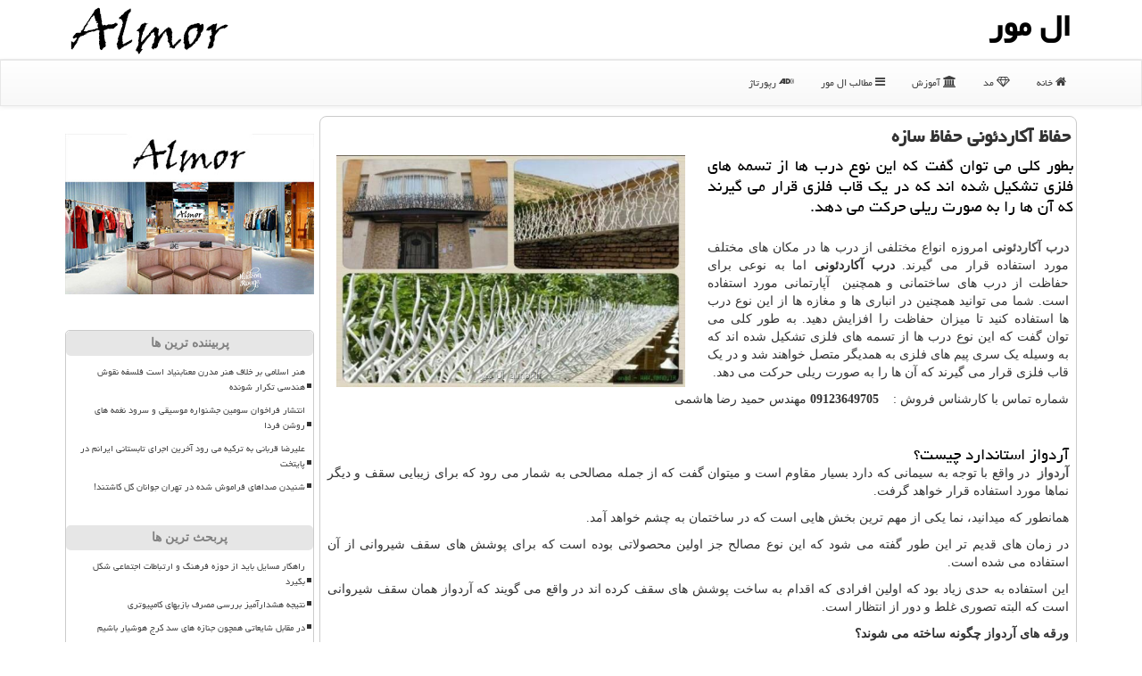

--- FILE ---
content_type: text/html; charset=utf-8
request_url: https://www.almor.ir/news92438/%D8%AD%D9%81%D8%A7%D8%B8-%D8%A2%D9%83%D8%A7%D8%B1%D8%AF%D8%A6%D9%88%D9%86%DB%8C-%D8%AD%D9%81%D8%A7%D8%B8-%D8%B3%D8%A7%D8%B2%D9%87
body_size: 13672
content:


<!DOCTYPE html>

<html xmlns="https://www.w3.org/1999/xhtml" dir="rtl" lang="fa">
<head><meta charset="utf-8" /><meta name="viewport" content="width=device-width, initial-scale=1" /><meta http-equiv="X-UA-Compatible" content="IE=edge" /><title>
	حفاظ آكاردئونی حفاظ سازه | ال مور
</title><link href="/css/ALMOR.css" rel="stylesheet" /><meta property="og:site_name" content="ال مور" /><meta property="og:locale" content="fa_IR" /><link rel="shortcut icon" href="/favicon.ico" type="image/x-icon" /><meta name="robots" content="index, follow, max-snippet:-1, max-image-preview:large, max-video-preview:-1" />
<meta name="twitter:card" content="summary_large_image" /><meta name="twitter:site" content="ال مور" /><meta name="theme-color" content="#cccccc" /><link rel="canonical" href="https://www.almor.ir/news92438/حفاظ-آكاردئونی-حفاظ-سازه" /><meta property="og:image" content="https://www.almor.ir/images/News/9808/almor_irB-92438.jpg" /><meta property="og:title" content="حفاظ آكاردئونی حفاظ سازه" /><meta property="og:description" content="بطور كلی می توان گفت كه این نوع درب ها از تسمه های فلزی تشكیل شده اند كه در یك قاب فلزی قرار می گیرند كه آن ها را به صورت ریلی حركت می دهد. : #almor , #ال_مور , #رپورتاژ, #تكنولوژی, #خرید, #دوربین" /><meta property="og:type" content="website" /><meta property="og:url" content="https://www.almor.ir/news92438/حفاظ-آكاردئونی-حفاظ-سازه" /><meta name="twitter:title" content="حفاظ آكاردئونی حفاظ سازه" /><meta name="twitter:description" content="بطور كلی می توان گفت كه این نوع درب ها از تسمه های فلزی تشكیل شده اند كه در یك قاب فلزی قرار می گیرند كه آن ها را به ... : #ال_مور , #رپورتاژ, #تكنولوژی, #خرید, #دوربین" /><meta name="twitter:image" content="https://www.almor.ir/images/News/9808/almor_irB-92438.jpg" /><meta name="twitter:url" content="https://www.almor.ir/news92438/حفاظ-آكاردئونی-حفاظ-سازه" /><meta name="description" content="بطور كلی می توان گفت كه این نوع درب ها از تسمه های فلزی تشكیل شده اند كه در یك قاب فلزی قرار می گیرند كه آن ها را به صورت ریلی حركت می دهد. | ال مور | almor.ir" /><meta name="keywords" content="حفاظ آكاردئونی حفاظ سازه, حفاظ, آكاردئونی, حفاظ, سازه, رپورتاژ, تكنولوژی, خرید, دوربین, ال مور, almor.ir" /></head>
<body>
    <form method="post" action="./حفاظ-آكاردئونی-حفاظ-سازه" id="form1">
<div class="aspNetHidden">
<input type="hidden" name="__EVENTTARGET" id="__EVENTTARGET" value="" />
<input type="hidden" name="__EVENTARGUMENT" id="__EVENTARGUMENT" value="" />

</div>

<script type="text/javascript">
//<![CDATA[
var theForm = document.forms['form1'];
if (!theForm) {
    theForm = document.form1;
}
function __doPostBack(eventTarget, eventArgument) {
    if (!theForm.onsubmit || (theForm.onsubmit() != false)) {
        theForm.__EVENTTARGET.value = eventTarget;
        theForm.__EVENTARGUMENT.value = eventArgument;
        theForm.submit();
    }
}
//]]>
</script>


<script src="/WebResource.axd?d=pynGkmcFUV13He1Qd6_TZO8-E4-a8ef8_0EfQmMiRh7BG5KgFmINQWl8_JPxpzzf3m5b1USYdpc82BLjjFo19w2&amp;t=638901897720898773" type="text/javascript"></script>


<script src="/ScriptResource.axd?d=D9drwtSJ4hBA6O8UhT6CQrDvbjW0bx_79Bd_grVhhcFEe8QaZsapPM29OdeB0HMsho-5QvFeX0foIlhDd3vrgaF_aylSmiIgHBr2HgTnim8vmosY_2VhZHs_Vkuq6_bZ4C-SJcKdPOTODega4uXFa2oZoyT9WpZj5u5Zj3gPjwE1&amp;t=32e5dfca" type="text/javascript"></script>
<script type="text/javascript">
//<![CDATA[
if (typeof(Sys) === 'undefined') throw new Error('ASP.NET Ajax client-side framework failed to load.');
//]]>
</script>

<script src="/ScriptResource.axd?d=JnUc-DEDOM5KzzVKtsL1tS6uXOaAAEAN8rxtEa8-gWAvt_pQHhs5jwsK9_549boQYpynU0T8_yvw28T8Qbs5KoNtXOtL5I6x5TUR0hzEctW2Hq9Tggqo4hNTkQn7gZySlY6VI8Vw9aQrIsOnDNId3evpP_1t5qmjxh10SuSM9WSVNYdvsJ3Js436x7nRbYSc0&amp;t=32e5dfca" type="text/javascript"></script>
    <div class="page-head">
        <div class="container">
            <div class="row">
                <div class="col-xs-12">
        <img src="/images/almor-logo.png" id="WebsiteLogo" class="img-responsive pull-left" alt="ال مور" title="ال مور" />
        <b id="WebsiteTitle"><a href='/'>ال مور</a></b>
                </div>
            </div>
        </div>
    </div>
<nav class="navbar navbar-default">
      <button type="button" class="navbar-toggle collapsed" data-toggle="collapse" data-target="#mobmenuc" aria-expanded="false">
        <span class="sr-only">منو</span>
        <i class="fa fa-bars"></i>
      </button>
    <div id="mobmenuc" class="collapse navbar-collapse container">
      <ul id="aMainpageMenu" class="nav navbar-nav"><li><a href="/" ><i class="fa fa-home"></i> خانه</a></li><li><a href="/tag/مد"><i class="fa fa-diamond"></i> مد</a></li><li><a href="/tag/آموزش"><i class="fa fa-bank"></i> آموزش</a></li><li><a href="/new"><i class="fa fa-bars"></i> مطالب ال مور</a></li><li><a href="/tag/رپورتاژ"><i class="fa fa-audio-description"></i> رپورتاژ</a></li></ul>
    </div>
</nav>
        <div class="container">
            
                
                
                
                
                
    <div class="col-lg-9 col-md-8 col-sm-7 p3">
        <article class="almornewsco" itemscope="" itemtype="https://schema.org/NewsArticle">
        <span id="ContentPlaceHolder1_lblPreTitle" itemprop="alternativeHeadline"></span>
        <h1 id="ContentPlaceHolder1_newsheadline" class="newsheadline" itemprop="name">حفاظ آكاردئونی حفاظ سازه</h1>
        <h2><img src="/images/News/9808/almor_irB-92438.jpg" id="ContentPlaceHolder1_imgNews" itemprop="image" alt="حفاظ آكاردئونی حفاظ سازه" title="حفاظ آكاردئونی حفاظ سازه" class="img-responsive col-sm-6 col-xs-12 pull-left" />
            <span id="ContentPlaceHolder1_descriptionNews" itemprop="description">بطور كلی می توان گفت كه این نوع درب ها از تسمه های فلزی تشكیل شده اند كه در یك قاب فلزی قرار می گیرند كه آن ها را به صورت ریلی حركت می دهد.</span>
        </h2>
        <br />
        <span id="ContentPlaceHolder1_articleBody" itemprop="articleBody" class="divfulldesc"><p>
	<a href="http://hefazsaze.com/%d8%af%d8%b1%d8%a8-%d8%a2%da%a9%d8%a7%d8%b1%d8%af%d8%a6%d9%88%d9%86%db%8c-%d8%b3%d8%a7%d8%ae%d8%aa-%d9%85%d8%ad%d8%a7%d9%81%d8%b8-%d8%af%d8%b1%d8%a8-%d8%b3%d8%a7%d8%ae%d8%aa%d9%85%d8%a7%d9%86/" target="_blank"><strong>درب آکاردئونی</strong></a> امروزه انواع مختلفی از درب ها در مکان های مختلف مورد استفاده قرار می گیرند. <strong>درب آکاردئونی</strong> اما به نوعی برای حفاظت از درب های ساختمانی و همچنین &nbsp;آپارتمانی مورد استفاده است. شما می توانید همچنین در انباری ها و مغازه ها از این نوع درب ها استفاده کنید تا میزان حفاظت را افزایش دهید. به طور کلی می توان گفت که این نوع درب ها از تسمه های فلزی تشکیل شده اند که به وسیله یک سری پیم های فلزی به همدیگر متصل خواهند شد و در یک قاب فلزی قرار می گیرند که آن ها را به صورت ریلی حرکت می دهد.</p>
<p>
	شماره تماس با کارشناس فروش :&nbsp;&nbsp;&nbsp; <strong>09123649705</strong> مهندس حمید رضا هاشمی</p>
<p>
	&nbsp;</p>
<h2>
	آردواز استاندارد چیست؟</h2>
<p>
	<a href="http://hefazsaze.com/%d8%a2%d8%b1%d8%af%d9%88%d8%a7%d8%b2-%d9%82%db%8c%d9%85%d8%aa-%d8%b3%d8%a7%d8%ae%d8%aa-%d9%88-%d9%86%d8%b5%d8%a8-%d8%a2%d8%b1%d8%af%d9%88%d8%a7%d8%b2/" target="_blank"><strong>آردواز</strong></a> &nbsp;در واقع با توجه به سیمانی که دارد بسیار مقاوم است و میتوان گفت که از جمله مصالحی به شمار می رود که برای زیبایی سقف و دیگر نماها مورد استفاده قرار خواهد گرفت.</p>
<p>
	همانطور که میدانید، نما یکی از مهم ترین بخش هایی است که در ساختمان به چشم خواهد آمد.</p>
<p>
	در زمان های قدیم تر این طور گفته می شود که این نوع مصالح جز اولین محصولاتی بوده است که برای پوشش های سقف شیروانی از آن استفاده می شده است.</p>
<p>
	این استفاده به حدی زیاد بود که اولین افرادی که اقدام به ساخت پوشش های سقف کرده اند در واقع می گویند که آردواز همان سقف شیروانی است که البته تصوری غلط و دور از انتظار است.</p>
<p>
	<strong>ورقه های آردواز چگونه ساخته می شوند؟</strong></p>
<p>
	ممکن است تصور کنید که ساخت این نوع ورقه ها کاری آسان است اما اینطور نیست.</p>
<p>
	این ورقه ها در واقع به صورت پله ای ساخته می شوند که شیب های متفاوتی نیز دارند.</p>
<p>
	در واقع ورقه های این نوع مصالح را به گونه ای می سازند که در سطحی بالاتر از نمای ساختمان قرار گیرند.</p>
<p>
	معمولا از این نوع مصالح در بالای پنجره ها، سقف های ویلایی، پوشش های آلاچیق ها و همچنین در اتاقک های کلبه ای استفاده می شود.</p>
<p>
	دقت داشته باشید که آردواز همچنین خوبی های دیگری نیز دارد و شما می توانید آنها را در سر در ورودی های مجتمع خود نیز استفاده کنید.</p>
<p>
	معمولا اینطور گفته می شود که صفحه های آردواز در طرح ها و رنگ های مختلفی ارائه می شوند.</p>
<p>
	البته شما باید به این نکته دقت داشته باشید که صفحه های این نوع مصالح را از پیش رنگ شده نیستند و ظاهر آن ها بدون هیچگونه رنگ اضافه ای کاملا شبیه به بتن است.</p>
<p>
	نکته ای که در اینجا باید بدانید این است که این صفحه ها قابلیت رنگ پذیری دارند و به همین دلیل هم جای هیچگونه نگرانی ای وجود ندارد چرا که شما می توانید این صفحات را با توجه به رنگ ساختمان خود تغییر دهید.</p>
<p>
	آردواز تقریبا تنها نوعی از مصالح است که شما میتواند آن را به هر رنگی که می خواهید سفارش دهید و مورد استفاده قرار دهید.</p>
<p>
	&nbsp;</p>
<h2>
	مزیت استفاده از حفاظ آهنی</h2>
<p>
	<a href="http://hefazsaze.com/" target="_blank">حفاظ آهنی</a> &nbsp;اما مزیت های بسیاری دارد و شما میتوانید با استفاده از آن ها امنیت را برای ساختمان خود تا حد زیادی برآورده کنید.</p>
<p>
	این نوع حفاظ ها در واقع به شما کمک می کنند تا با استفاده از قطعات آهنی خانه و ساختمان خود را حفظ کنید.</p>
<p>
	استفاده از حفاظ های آهنی در واقع یکی از آسان ترین و بهترین راه هایی است که میتوان توسط آن امنیت خانه خود را حفظ کنید.</p>
<p>
	این نوع حفاظ ها در عین اینکه امنیت بسیار خوبی به ساختمان شما می دهند، به شما این اجازه را می دهند که مقرون به صرفه تر عمل کنید و هزینه های مربوط به حفاظ را کمتر کنید.</p>
<p>
	با اینکه گفته می شود بهترین راه در این زمینه استفاده از دوربین مداربسته است اما همچنان هم میتوان گفت که این کار برای شما مانند خرید یک حفاظ آهنی نخواهد بود و امنیت را تا حد زیاد برای شما برطرف نخواهد کرد.</p>
<h2>
	نصب حفاظ پنجره</h2>
<p>
	<a href="http://hefazsaze.com/%d8%ad%d9%81%d8%a7%d8%b8-%d9%be%d9%86%d8%ac%d8%b1%d9%87-%d9%86%d8%b5%d8%a8-%d9%88-%d8%b3%d8%a7%d8%ae%d8%aa-%da%a9%d8%a7%d8%b1%d8%a7%db%8c%db%8c-%d9%87%d8%a7%db%8c-%d8%a2%d9%86-%d8%af%d8%b1-%d8%b3/" target="_blank"><strong>حفاظ پنجره</strong></a> &nbsp;با تمامی حرف هایی که گفته شد، باز هم عده ای تصور می کنند که نصب حفاظ پنجره تنها برای درب ها و همچنین خانه هایی کاربرد خواهد داشت که قدیمی تر هستند و درب ها و پنجره های امروزی که تمام هوشمند ساخته می شوند دیگر نیازی به این نوع حفاظ ها ندارند.</p>
<p>
	لازم نیست برای شما یادآوری کنیم که هرچقدر هم تکنولوژی رو به پیشرفت باشد راه هایی که برای شکستن آن به وجود خواهد آمد نیز بیشتر خواهد شد.</p>
<p>
	در این حال بهترین کاری که میتوانید انجام دهید این است که این تفکرات را دور بریزید و به دنبال یک حفاظ محکم برای خانه خود باشید.</p>
<p>
	اگر شما منزل یا ویلایی دارید که در آن سکونت نمی کنید، به طور قطع نصب حفاظ پنجره می تواند به شما در این زمینه کمک کند و امنیت را برای شما فراهم آورد.</p>
<p>
	در نهایت می توان گفت که نصب کاری آسان است اما شما نمیتوانید آن را خودتان و بدون مشورت یک متخصص انجام دهید. بهترین کاری که در این زمینه می توانید بکنید این است که از فردی که در این زمینه متخصص است کمک بگیرید و همچنین بهترین نوع این درب ها را برای ساختمان خود انتخاب کنید.</p>
<h2>
	نصب حفاظ شاخ گوزنی</h2>
<p>
	برای نصب حفاظ <a href="http://hefazsaze.com/%d8%ad%d9%81%d8%a7%d8%b8-%d8%b4%d8%a7%d8%ae-%da%af%d9%88%d8%b2%d9%86%db%8c%d9%86%d8%b1%d8%af%d9%87-%d8%a2%d9%87%d9%86%db%8c-%d8%af%db%8c%d9%88%d8%a7%d8%b1%d9%82%db%8c%d9%85%d8%aa-%d9%86%d8%b5%d8%a8/" target="_blank"><strong>شاخ گوزنی</strong></a> می بایست اتصال ها به نقاطی صورت بگیرد که از نظر استحکام دارای قدرت بالا بوده.</p>
<p>
	میخ ها استفاده شده بین دو میلگرد طولی که مابین حفاظ شاخ گوزنی را تشکیل می دهند و از دو میلگرد طولی که به صورت موازی با هم قرار می گیرند و فاصله 5 سانت از یکدیگر قرار می گیرند تا اصول آن رعایت شده باشد.</p>
<p>
	قوطی به طول حداقل 8 سانت به صورت افقی بر روی حفاظ شاخ گوزنی قرار می گیرد</p>
<p>
	میخ ها و حفاظ دیوار به یکدیگر جوشکاری شده و در سطح بالایی دیوار ثابت می شوند.</p>
<p>
	روش فوق از پیش پا افتاده ترین روش برای نصب حفاظ روی دیوار است ولی طی گذشت سالیان سال این نوع حفاظ ها فرصت هایی عالی برای روی کار آمدن و بکار گرفته شدن در اختیار داشتند.</p>
<p>
	به اختصار به آنها اشاره می کنیم<span dir="LTR">:</span></p>
<p>
	به عنوان مثال آب باران هنگام تخلیه شدن از روی دیوار ناگزیر راهی از بین حفاظ ها برای خود پیدا می کند و همین امر موجب زنگ زدگی حفاظ وباعث از بین رفتن آهن آن میشود.</p>
<p>
	یا به عنوان مثال عدم استحکام کافی یک یک عدد میلگرد برای نگه داشتن.</p>
<p>
	حفاظ شاخ گوزنی که نصب موازی و به صورت جایگزین اتصالات ابتدایی شده اند.</p>
<p>
	2- &nbsp;نصب حفاظ شاخ گوزنی بر روی دیوار سطح فلزی</p>
<p>
	در این نوع روش با استفاده از ضخامت درپوش فلزی روش کار فرق می کند.</p>
<p>
	<span>برای درپوش فلزی با ضخامت بیش از 2 میل می توانیم به طور کاملا مستقیما حفاظ آهنی را بر روی درپوش نصب کرد. ولی می توانیم در حالتی که ضخامت درپوش کمتر از 2 میل باشد جهت استحکام کافی باید حفاظ به دیوار زیر درپوش محکم شود که در پاراگراف های بالایی روش های نصب حفاظ شاخ گوزنی و حفاظ بوته ای بصورت مفصل بررسی شد.</span></p></span>
        
<meta itemprop="url" content="https://www.almor.ir/news92438/حفاظ-آكاردئونی-حفاظ-سازه">
<meta itemprop="image" content="https://www.almor.ir/images/News/9808/almor_irB-92438.jpg">
<meta itemprop="author" content="ال مور">
<script type="application/ld+json">
{"@context": "https://schema.org/",
"@type": "CreativeWorkSeries",
"name": "حفاظ آكاردئونی حفاظ سازه",
"aggregateRating": {
"@type": "AggregateRating",
"bestRating": "5","worstRating": "0",
"ratingValue": "5.0",
"ratingCount": "4956"}}
</script>
                    <div id="divnewsdetails">
                            <div class="col-sm-6 p5">
                                <i class="fa fa-calendar-plus-o" title="تاریخ انتشار"></i><span id="pubDate">1398/08/08</span>
                                <div class="divmid pltab">
                                    <i class="fa fa-clock-o" title="زمان انتشار"></i><span id="pubTime">15:50:59</span>
                                </div>
                            </div>
                            <div class="col-sm-3 col-xs-6 p5">
                                <i class="fa fa-star-o" title="امتیاز"></i><span id="ratingValue">5.0</span> / 5
                            </div>
                            <div class="col-sm-3 col-xs-6 p5">
                                <i class="fa fa-eye" title="بازدید"></i><span id="ratingCount">4956</span>
                            </div>
                        <div class="clearfix"></div>
                    </div>
            
            
            <span id="ContentPlaceHolder1_metaPublishdate"><meta itemprop="datePublished" content="2019-10-30"></span>
      <div id="divalmortags">
        <span id="ContentPlaceHolder1_lblTags"><span class='glyphicon glyphicon-tags'></span> تگهای خبر: <a href='/tag/رپورتاژ' target='_blank'>رپورتاژ</a> ,  <a href='/tag/تكنولوژی' target='_blank'>تكنولوژی</a> ,  <a href='/tag/خرید' target='_blank'>خرید</a> ,  <a href='/tag/دوربین' target='_blank'>دوربین</a></span>
            <script type="text/javascript">
//<![CDATA[
Sys.WebForms.PageRequestManager._initialize('ctl00$ContentPlaceHolder1$ScriptManager1', 'form1', ['tctl00$ContentPlaceHolder1$UpdatePanel2','ContentPlaceHolder1_UpdatePanel2','tctl00$ContentPlaceHolder1$UpdatePanel1','ContentPlaceHolder1_UpdatePanel1'], [], [], 90, 'ctl00');
//]]>
</script>

        </div>
            <div id="ContentPlaceHolder1_UpdateProgress2" style="display:none;">
	
                    <div class="divajax" title="چند لحظه صبر کنید"><i class="fa fa-spinner fa-lg fa-refresh"></i></div>
                
</div>
        <div id="ContentPlaceHolder1_UpdatePanel2">
	
                <div class="clearfix"></div>
                <div id="divdoyoulikeit">
                    <div class="col-sm-6 p5">
                    <div class="divmid"><i class="fa fa-check-square-o"></i> این مطلب را می پسندید؟</div>
                    <div class="divmid pltabs">
                        <a id="ContentPlaceHolder1_IBLike" title="بله، می پسندم" class="btn btn-sm btn-default" href="javascript:__doPostBack(&#39;ctl00$ContentPlaceHolder1$IBLike&#39;,&#39;&#39;)"><i class="fa fa-thumbs-o-up"></i></a></div>
                    <div class="divmid pltab">
                        <span id="ContentPlaceHolder1_lblScorePlus" title="یک نفر این مطلب را پسندیده است" class="fontsmaller cgray">(1)</span>
                    </div>
                    <div class="divmid">
                        <a id="ContentPlaceHolder1_IBDisLike" title="خیر، نمی پسندم" class="btn btn-sm btn-default" href="javascript:__doPostBack(&#39;ctl00$ContentPlaceHolder1$IBDisLike&#39;,&#39;&#39;)"><i class="fa fa-thumbs-o-down"></i></a></div>
                     <div class="divmid">
                        <span id="ContentPlaceHolder1_lblScoreMinus" title="هنوز شخصی به این مطلب رای منفی نداده است" class="fontsmaller cgray">(0)</span>
                    </div>
                    </div>
                    <div class="col-sm-6 p5 mshare text-left">

                        <a href="tg://msg?text=حفاظ آكاردئونی حفاظ سازه  https://www.almor.ir/news92438/%D8%AD%D9%81%D8%A7%D8%B8-%D8%A2%D9%83%D8%A7%D8%B1%D8%AF%D8%A6%D9%88%D9%86%DB%8C-%D8%AD%D9%81%D8%A7%D8%B8-%D8%B3%D8%A7%D8%B2%D9%87" id="ContentPlaceHolder1_aae" class="maae" target="_blank" rel="nofollow" title="اشتراک این مطلب در تلگرام"><span class="fa-stack"><i class="fa fa-circle fa-stack-2x clgray"></i><i class="fa fa-paper-plane-o fa-stack-1x cwhite"></i></span></a>
                        <a href="https://www.facebook.com/sharer.php?u=https://www.almor.ir/news92438/%D8%AD%D9%81%D8%A7%D8%B8-%D8%A2%D9%83%D8%A7%D8%B1%D8%AF%D8%A6%D9%88%D9%86%DB%8C-%D8%AD%D9%81%D8%A7%D8%B8-%D8%B3%D8%A7%D8%B2%D9%87" id="ContentPlaceHolder1_aaf" class="maaf" target="_blank" rel="nofollow" title="اشتراک این مطلب در فیسبوک"><span class="fa-stack"><i class="fa fa-circle fa-stack-2x clgray"></i><i class="fa fa-facebook-f fa-stack-1x cwhite"></i></span></a>
                        <a href="https://twitter.com/share?url=https://www.almor.ir/news92438/%D8%AD%D9%81%D8%A7%D8%B8-%D8%A2%D9%83%D8%A7%D8%B1%D8%AF%D8%A6%D9%88%D9%86%DB%8C-%D8%AD%D9%81%D8%A7%D8%B8-%D8%B3%D8%A7%D8%B2%D9%87&text=حفاظ آكاردئونی حفاظ سازه" id="ContentPlaceHolder1_aat" class="maat" target="_blank" rel="nofollow" title="اشتراک این مطلب در توئیتر"><span class="fa-stack"><i class="fa fa-circle fa-stack-2x clgray"></i><i class="fa fa-twitter fa-stack-1x cwhite"></i></span></a>
                        <a href="https://pinterest.com/pin/create/link/?url=https://www.almor.ir/news92438/%D8%AD%D9%81%D8%A7%D8%B8-%D8%A2%D9%83%D8%A7%D8%B1%D8%AF%D8%A6%D9%88%D9%86%DB%8C-%D8%AD%D9%81%D8%A7%D8%B8-%D8%B3%D8%A7%D8%B2%D9%87" id="ContentPlaceHolder1_aag" class="maag" target="_blank" rel="nofollow" title="اشتراک این مطلب در پینترست"><span class="fa-stack"><i class="fa fa-circle fa-stack-2x clgray"></i><i class="fa fa-pinterest-p fa-stack-1x cwhite"></i></span></a>
                        <a href="https://www.linkedin.com/shareArticle?mini=true&url=https://www.almor.ir/news92438/%D8%AD%D9%81%D8%A7%D8%B8-%D8%A2%D9%83%D8%A7%D8%B1%D8%AF%D8%A6%D9%88%D9%86%DB%8C-%D8%AD%D9%81%D8%A7%D8%B8-%D8%B3%D8%A7%D8%B2%D9%87&title=حفاظ آكاردئونی حفاظ سازه" id="ContentPlaceHolder1_aac" class="maac" target="_blank" rel="nofollow" title="اشتراک این مطلب در لینکداین"><span class="fa-stack"><i class="fa fa-circle fa-stack-2x clgray"></i><i class="fa fa-linkedin fa-stack-1x cwhite"></i></span></a>
                        <a href="/rss/" id="ContentPlaceHolder1_aar" class="maar" target="_blank" title="اشتراک مطالب به وسیله فید rss"><span class="fa-stack"><i class="fa fa-circle fa-stack-2x clgray"></i><i class="fa fa-rss fa-stack-1x cwhite"></i></span></a>
                    </div>
               </div>
                <div class="clearfix"></div>
                
                
                    
            
</div>
       <div class="newsothertitles">
            <span class="glyphicon glyphicon-time"></span> تازه ترین مطالب مرتبط
        </div>
        <div class="hasA">
            
            <ul class="ulrelated">
                    <li><a href='/news136973/یک-اتفاق-بی-سابقه-در-بازار-مسکن' title='1404/08/24  10:33:56' class="aothertitles">یک اتفاق بی سابقه در بازار مسکن</a></li>
                
                    <li><a href='/news136917/معرفی-خدمات-یدک-کش-تهران-و-خودروبر-تهران' title='1404/08/12  18:11:07' class="aothertitles">معرفی خدمات یدک کش تهران و خودروبر تهران</a></li>
                
                    <li><a href='/news136810/Hausreinigung' title='1404/07/22  20:50:01' class="aothertitles">Hausreinigung</a></li>
                
                    <li><a href='/news136757/چرا-هیدرولیک-هنوز-در-قرن-بیست-و-یکم-شکست-ناپذیر-است' title='1404/07/12  16:01:11' class="aothertitles">چرا هیدرولیک هنوز در قرن بیست و یکم شکست ناپذیر است؟</a></li>
                </ul>
        </div>
       <div class="newsothertitles">
            <i class="fa fa-comments-o"></i> نظرات کاربران عزیز ال مور در مورد این پست
        </div>
            <div class="text-right p5">
                
                
            </div>
        <div id="comm-almortitle">
            نظر شما در مورد این مطلب ال مور
        </div>
        <div class="clearfix"></div>
        <div id="comm-almor">
            <div id="ContentPlaceHolder1_UpdatePanel1">
	
                <div class="col-sm-1 col-xs-3 p85">نام:</div>
                <div class="col-sm-11 col-xs-9 p5">
                    <input name="ctl00$ContentPlaceHolder1$txtName" type="text" id="ContentPlaceHolder1_txtName" class="form-control input-sm" placeholder="اسم شما" /></div>
                <div class="clearfix"></div>
                <div class="col-sm-1 col-xs-3 p85">ایمیل:</div><div class="col-sm-11 col-xs-9 p5">
                    <input name="ctl00$ContentPlaceHolder1$txtEmail" type="text" id="ContentPlaceHolder1_txtEmail" class="form-control input-sm" placeholder="ایمیل شما" /></div>
                <div class="clearfix"></div>
                <div class="col-sm-1 col-xs-3 p85">نظر شما:</div><div class="col-sm-11 col-xs-9 p5">
                    <textarea name="ctl00$ContentPlaceHolder1$txtMatn" rows="4" cols="20" id="ContentPlaceHolder1_txtMatn" class="form-control input-sm">
</textarea></div>
                <div class="clearfix"></div>
                <div class="col-sm-1 col-xs-3 p85" title="سوال امنیتی برای تشخیص اینکه شما ربات نیستید">سوال:</div><div class="col-sm-3 col-xs-4 p5" title="سوال امنیتی برای تشخیص اینکه شما ربات نیستید">
                    <input name="ctl00$ContentPlaceHolder1$txtCaptcha" type="text" maxlength="2" id="ContentPlaceHolder1_txtCaptcha" class="form-control input-sm" /></div>
                    <div class="col-sm-8 col-xs-5 text-right text-info p85" title="سوال امنیتی برای تشخیص اینکه شما ربات نیستید"><span id="ContentPlaceHolder1_lblCaptcha"> = ۷ بعلاوه ۳</span></div>
                <div class="clearfix"></div>
                <div class="col-xs-12 p5">
                    <div class="divmid"><a id="ContentPlaceHolder1_btnSendComment" class="btn btn-default btn-sm" href="javascript:__doPostBack(&#39;ctl00$ContentPlaceHolder1$btnSendComment&#39;,&#39;&#39;)"><i class="fa fa-paper-plane"></i> ارسال نظر شما</a></div>
                    <div class="divmid"><span id="ContentPlaceHolder1_lblMSGComment"></span></div>
                    
                    
                    
                </div>
                
</div>
            <div id="ContentPlaceHolder1_UpdateProgress1" style="display:none;">
	
                    <div class="p5"><i class="fa fa-spinner fa-refresh fa-lg"></i></div>
                
</div>
        </div>
            <div class="clearfix"></div>
        </article>
    </div>

    <div class="col-lg-3 col-md-4 col-sm-5 p3">
            
            <br /><img src="/images/almor-8.jpg" class="img-responsive" alt="ال مور Almor" title="ال مور Almor"" /><br /><br />
    <div class="nav-almor">
                            <div>
                            
                            
                            
                            </div>
                            <div>
                            <div class="lt-almor" id="dtMostVisited"><b><span id="pMostVisited"><i class="fa fa-plus-square-o"></i></span>پربیننده ترین ها</b></div>
                            
                                <ul id="uMostVisited">
                                    
                                            <li><a href='/news136649/هنر-اسلامی-بر-خلاف-هنر-مدرن-معنابنیاد-است-فلسفه-نقوش-هندسی-تکرار-شونده' title='1404/06/24  09:11:18'>هنر اسلامی بر خلاف هنر مدرن معنابنیاد است فلسفه نقوش هندسی تکرار شونده</a></li>
                                        
                                            <li><a href='/news136589/انتشار-فراخوان-سومین-جشنواره-موسیقی-و-سرود-نغمه-های-روشن-فردا' title='1404/06/12  10:17:00'>انتشار فراخوان سومین جشنواره موسیقی و سرود نغمه های روشن فردا</a></li>
                                        
                                            <li><a href='/news136638/علیرضا-قربانی-به-ترکیه-می-رود-آخرین-اجرای-تابستانی-ایرانم-در-پایتخت' title='1404/06/22  09:27:13'>علیرضا قربانی به ترکیه می رود آخرین اجرای تابستانی ایرانم در پایتخت</a></li>
                                        
                                            <li><a href='/news136598/شنیدن-صداهای-فراموش-شده-در-تهران-جوانان-گل-کاشتند' title='1404/06/14  13:18:56'>شنیدن صداهای فراموش شده در تهران جوانان گل کاشتند!</a></li>
                                        
                                </ul>
                                <br />
                            </div>
                            <div>
                            <div class="lt-almor" id="dtMostDiscussion"><b><span id="pMostDiscussion"><i class="fa fa-plus-square-o"></i></span>پربحث ترین ها</b></div>
                            
                                <ul id="uMostDiscussion">
                                    
                                            <li><a href='/news137000/راهکار-مسایل-باید-از-حوزه-فرهنگ-و-ارتباطات-اجتماعی-شکل-بگیرد' title='1404/08/30  10:20:51'>راهکار مسایل باید از حوزه فرهنگ و ارتباطات اجتماعی شکل بگیرد</a></li>
                                        
                                            <li><a href='/news136999/نتیجه-هشدارآمیز-بررسی-مصرف-بازیهای-کامپیوتری' title='1404/08/29  13:01:07'>نتیجه هشدارآمیز بررسی مصرف بازیهای کامپیوتری</a></li>
                                        
                                            <li><a href='/news136992/در-مقابل-شایعاتی-همچون-جنازه-های-سد-کرج-هوشیار-باشیم' title='1404/08/28  12:08:58'>در مقابل شایعاتی همچون جنازه های سد کرج هوشیار باشیم</a></li>
                                        
                                            <li><a href='/news136987/چرا-دیر-یاد-ملی-گرایی-افتادیم' title='1404/08/26  18:13:34'>چرا دیر یاد ملی گرایی افتادیم؟!</a></li>
                                        
                                </ul>
                                <br />
                            </div>
                            <div>
                            <div class="lt-almor" id="dtMostNews"><b><span id="pMostNews"><i class="fa fa-plus-square-o"></i></span>جدیدترین ها</b></div>
                            
                                <ul id="uMostNews">
                                    
                                            <li><a href='/news137000/راهکار-مسایل-باید-از-حوزه-فرهنگ-و-ارتباطات-اجتماعی-شکل-بگیرد' title='1404/08/30  10:20:51'>راهکار مسایل باید از حوزه فرهنگ و ارتباطات اجتماعی شکل بگیرد</a></li>
                                        
                                            <li><a href='/news136999/نتیجه-هشدارآمیز-بررسی-مصرف-بازیهای-کامپیوتری' title='1404/08/29  13:01:07'>نتیجه هشدارآمیز بررسی مصرف بازیهای کامپیوتری</a></li>
                                        
                                            <li><a href='/news136992/در-مقابل-شایعاتی-همچون-جنازه-های-سد-کرج-هوشیار-باشیم' title='1404/08/28  12:08:58'>در مقابل شایعاتی همچون جنازه های سد کرج هوشیار باشیم</a></li>
                                        
                                            <li><a href='/news136987/چرا-دیر-یاد-ملی-گرایی-افتادیم' title='1404/08/26  18:13:34'>چرا دیر یاد ملی گرایی افتادیم؟!</a></li>
                                        
                                            <li><a href='/news136981/ضرورت-بازنویسی-قانون-ساماندهی-مد-و-لباس' title='1404/08/25  13:33:22'>ضرورت بازنویسی قانون ساماندهی مد و لباس</a></li>
                                        
                                            <li><a href='/news136973/یک-اتفاق-بی-سابقه-در-بازار-مسکن' title='1404/08/24  10:33:56'>یک اتفاق بی سابقه در بازار مسکن</a></li>
                                        
                                            <li><a href='/news136964/هیچ-سندی-وحی-منزل-نیست' title='1404/08/22  09:50:00'>هیچ سندی وحی منزل نیست</a></li>
                                        
                                            <li><a href='/news136962/در-سال-اول-برنامه-هفتم-۲۰-فیلم-فاخر-تهیه-شد' title='1404/08/21  09:59:29'>در سال اول برنامه هفتم ۲۰ فیلم فاخر تهیه شد</a></li>
                                        
                                            <li><a href='/news136957/شورای-فرهنگ-عمومی-زمینه-تصمیم-گیری-کارشناسی-را-فراهم-می-آورد' title='1404/08/20  13:25:28'>شورای فرهنگ عمومی زمینه تصمیم گیری کارشناسی را فراهم می آورد</a></li>
                                        
                                            <li><a href='/news136952/سالمندآزاری-از-کجا-می-آید' title='1404/08/19  09:50:54'>سالمندآزاری از کجا می آید؟</a></li>
                                        
                                </ul>
                                <br />
                            </div>
    </div>
            <div class="panel panel-default">
                <div id="ContentPlaceHolder1_divalmortagsTitle" class="panel-heading">تگهای ال مور</div>
                <div class="panel-body">
                    
                    
                            <a class='fontmedium' href='/tag/مد' target="_blank">مد </a>
                        
                            <a class='fontmedium' href='/tag/تولید' target="_blank">تولید </a>
                        
                            <a class='fontmedium' href='/tag/رپورتاژ' target="_blank">رپورتاژ </a>
                        
                            <a class='fontmedium' href='/tag/آموزش' target="_blank">آموزش </a>
                        
                            <a class='fontmedium' href='/tag/فرهنگ' target="_blank">فرهنگ </a>
                        
                            <a class='fontmedium' href='/tag/خدمات' target="_blank">خدمات </a>
                        
                            <a class='fontmedium' href='/tag/آینده' target="_blank">آینده </a>
                        
                            <a class='fontmedium' href='/tag/ساخت' target="_blank">ساخت </a>
                        
                </div>
            </div>
        <img src="/images/almor-1.jpg" alt="Almor" title="Almor" class="img-responsive" />
    </div>
    <div class="clearfix"></div>
    <div id="difooter">
        
        <div class="col-sm-4">
        </div>
        <div class="col-sm-4 p5">
            <a href="/new/"><i class="fa fa-newspaper-o"></i> بلاگ ال مور</a>
        </div>
        <div class="col-sm-4 p5 text-left">
            <a href="/"><i class="fa fa-diamond"></i> خانه ال مور</a>
        </div>
        <div class="clearfix"></div>
        </div>
        
        
        
        
        

            <div id="divtoppage"><a href="#top" title="بالای صفحه"><i class="fa fa-arrow-up fa-2x"></i></a></div>
        </div>
        <div id="divfoot">
            <div class="container">
                <div class="row">
                    <div id="divfootr" class="col-lg-7 col-md-6">
                        <div id="divCopyRights" class="p3 bgo"><i class='fa fa-copyright'></i> almor.ir - حقوق سایت ال مور محفوظ و متعلق به مالک ال مور است</div>
                        <div id="divWebFooterDesc" class="bgo p3"><h3>ال مور</h3><p>فشن و کالاهای لوکس - ال مور با برندهای معتبر همراه شما در دنیای لاکچری و فشن است</p></div>
                    </div>
                    <div id="divfootl" class="col-lg-5 col-md-6 p3">
                        <div id="divfooterpages" class="col-xs-12 p3 bgo"><i class='fa fa-diamond'></i> صفحات ال مور</div>
                        <div id="aMainpageFooter" class="divfootl2 col-xs-12"><a title="تماس با ال مور" href="/">درباره ما</a><a title="تبلیغات" href="https://www.linkbegir.com/">تبلیغات در ال مور</a><a href="/new">آرشیو ال مور</a></div>
                    </div>
                </div>

            </div>
        </div>
        <script src="/js/JQ_BT.js"></script>







    
<div class="aspNetHidden">

	<input type="hidden" name="__VIEWSTATEGENERATOR" id="__VIEWSTATEGENERATOR" value="B953A919" />
	<input type="hidden" name="__VIEWSTATEENCRYPTED" id="__VIEWSTATEENCRYPTED" value="" />
	<input type="hidden" name="__EVENTVALIDATION" id="__EVENTVALIDATION" value="7wTGi+owuGsa2jKDSCH86X41SDiNPaakhWfBKJGYhh9EYAHqEN/fIxh5GySkzctbtTSsgFLeZl/1qV4gW3iDfTXL9GUZeEmDY3Goo7qSamR3iKaudpv105N8O4hGp+6jF1j6VDiT77j2S2ZmL8Rxu287ebQsgvKdmFXQd8dA/EsoGVU/KXIn2E05l3zVlqsLv3nr+kRK3ffD5LRnIR7qnOH0u/4H9QOOIOlWBq5uAyq+JYv1gzmYvTE3PxwAGDXc" />
</div>

<script type="text/javascript">
//<![CDATA[
Sys.Application.add_init(function() {
    $create(Sys.UI._UpdateProgress, {"associatedUpdatePanelId":"ContentPlaceHolder1_UpdatePanel2","displayAfter":10,"dynamicLayout":true}, null, null, $get("ContentPlaceHolder1_UpdateProgress2"));
});
Sys.Application.add_init(function() {
    $create(Sys.UI._UpdateProgress, {"associatedUpdatePanelId":"ContentPlaceHolder1_UpdatePanel1","displayAfter":500,"dynamicLayout":true}, null, null, $get("ContentPlaceHolder1_UpdateProgress1"));
});
//]]>
</script>
<input type="hidden" name="__VIEWSTATE" id="__VIEWSTATE" value="BHkV9umuSTdNTjvTNQyN/FxD7JCG1Au5r2X6DgsxS79mu0rFZl00ZmJrcAdaf7OFS/iOIdHEkciHOCBwNkx14+MB0wWhsZjmL0pY7gNIARYnXDTXHZnQAtTiX2TuA27fMFADTloFP6XK8CiiAD+ZSSbElJ5VyqIwLIMDLdymshsdS+mGIjMtSc43SlMkIGG+OhnPYCN0NM6/3JphbuM20N58Y6u8HikWyp8lYREUpd5Cor7oFcxwZGDv8/nrNM/9NIIKxt+0Ao/ZN+bBjKiPjCf8B7r7Rj6BG1cwHzyWA6cSMoC7DgjsYw6GgFOA/vDlYwmmMD0BkymDwLcVPDkgKHUOBnUXGIxiXwlI45DNNYgoy8DXFix10gGphm1yqZ32iFnwblbkWZKFCe6e+g3/TaEMW+5IA/rJm4ig2byC++jymumnyabrxCS6LWZTH4JpdpajMVpsUYTJOqjfZD2qDWqJyFWSHMOWgkvntX30EpE+hXtXa9CE70d3M0XkiDu/lL+5fBoEakHTUnFwYdqWfCFM6u+QAU/rkoU+M6nthVDN9BrOsqSusKPgi2uL/TkKr/EQyAJ512k7uSY/XnaFPpruQyDZiFx/hqrz1wUsBXRjze/eliRvDdmAfrIJ2YJWIVUmFI6NR84FfEjbABYao7f8aVItaMpEoQ6Qupxr/d2ZCF4EI66lm9aAhngEpLpwh2StciZsm4ItoDX+ywUNMlSAhX6zXpfX79Ptsu54TFVmIzJyLhWgKD0sRKcpsDgLGy+8oLmFtUUdGRwcCESXy5sZcgEB4IBh+3zz1X5xTNCTu/FHGS/O8HmHcYRm+iZE1OS7ZdJ9l2kofLebYx3MgQF/X2u0eNFRLMEkNrfK82cjIb/xvEf+/SMggGzK0GOX3f7rsah4lafstRVIlgWqq2mVzSW+s109mhoQhpd9FTqjJ9vm8O6ZOd6U0DqhKttNq5E7znlqslkmuO74gsJU+LUCz0M898PeNidEtOFIIvg8dYo5aIbO4b/wBKAS0zpAOEyKXRhYSqWUNPoIxjQcDJ9y1VjiPvm+07IcdqkwPOiXVoz02diCQagkK0kCHb3/qZTMkZPI3RIk0/XOSi0ZMHL/rdnN1OvyUuJVt5F1l+Feoo2ofL28wB/FvFMPG8JP07IM62jlOZ3Lwe6cigCC6WpJk9idOVwBuIDNHQO11HB3wTcOsHlvx1TE211z8WlUCJ4C/Xc16ama2Ivwz3+PynRFWX0pIay0l3qxyOj8JAnhnglbsO0BC+wDQoawcE2j3uLNkrWYp40MZYoAPqNSwnQOKS6OuFCoBQl2r5ClSPP7cAMXSRFwWZ7hl9SY8/[base64]/SBugUjliXVYRCt8hIiPt6m1/SnKgFjHLlitJMO4SlmCTvr+/mn2kOuCWZoPErIX7ST5xxahyQjyh+43smXmB5lEVykxNIu12Xlz8EhrHaYb1/vDr3edj6iDNBtC7Xdo47GeRB5v989/[base64]/yAWPj6VMamYQzVFte1yTRafesxDdVV7eQ8hhVdIZBIopYV7oCsWmCcaL4rZDdiY2zebT+hTYJLkVqy5d8SY2vXBa+lHSOzHKQfqXTJu389NFP4hwzhfNN5d+9ReLrMkWHTG1ac3Msrvw+405gujobOvyCvAZ9wRAEcvvvi8rbqxgB7lYicQJmXGOwL/kLG+sHeCm8vkliL2rmDZycms0LqebaG1F5uRg1XU86PpeEqM5r04t06/Pqffd9/[base64]/RDd7kS2aq3+5ZFqZy+u3fl8mM3YvGow6DzKdCQQ6/TDtYbeaqFqHVsJnMxPwFXX+sxFvTUfG9s9Pl8LUKRwvEiV/5uH9eIsPU+HUgzWNz1ftqpuD0Sr7Oh+OwkAujmNuWVV8vFbOiKeXxZb6HO1yUqJOaGgIyZG07F2Srjg6ZNN1iLwDjSYa8HoH4HYpX2QfI57qd2eD0l1emS6ZQ2XiI/x8Nvg+vxzdnf6ta8jr5HMov6A+ttY5uKb9h/RO4XaPMBG3v69JcnGdJ81g6ArODI17BaF3f9Gh08/8eUdgYmOmMxbZ5sCtZY2giAlgCW1Y+RS4KWoGWSPqh2juSaba4H42InulnQE1mwj+bqqsRvsX4gOyZcvx0mde4oXMFuSCfGb0QNbX10W3/muHLZK4PJwH5FLwRrYdzB+83cPofUkFV8fD4XoihzebKG7utnxV2/9Oi8hywGrIOaMbflcTD4NDIeCGLcpqq9XwfTEdcxAvxUVeqp9H/BFUT6xTIhVS1F1USFG7imX7i5ZV1JXT9dB/G6ix4PKOaRY26Mn7SoIqoigIxToE4terHQTPF9WgDeIJpI3sbUgaDSZGNEwLB1wfD1WX+bDT2xwnwq+tFeyUtoNtKIdEzg11Xx2PsP1QmZS8oONw3+PBWnkwpfvZzINuc1kVJbp+MvO3c3aHygJOhk9jy52ZDGql70V+RGQRC6i6rDdY/DeC/o9T824xEMiRIF19WyDdqsqwIK3Za9TBs+UTLE6giZsIeWN4wbOlURPr8K/qN4PGivIo4iY9TLnOs2fv6NDCuZ9xujnv0A+sKlUH3l/fcNWus6aG80ZpCwytzeyaFtxUKst5+20BG1tC5GilapqOOv0u2RF9s9MNAil1xSVrSHEvtutZTIjOev+YOcZf3/M5dKt0vAfqd+W46mHA/RbtsU0/XzjpLoMiwSlh73S+2si+0cXsmIyIoNCqL985Nl2FlGyRIdGVFL00u7iXf+wJ1e7plUSxROZV5DKgwAWVHMq0gY3N9sp9Vb3nBi1HdyDhz9CYBVf+Iifb/4qIoKOmgD9USi0Vlnn+Q++MY0p0SW0OPT/Wl44NmlPxQNFwSCfwOXOkVtNNGiSApGI3Rh7jypOogTyuhtRsxnFv8VhxHEDffhxHVaIoh8JiMOzFSG2ZJXVqQhhyEjeZ6+7eFgEULtGkvkayu1RVhOv/svVz2tvdXyI0tDH2/[base64]/PBcC+oF8QqjCymM=" /></form>
<script defer src="https://static.cloudflareinsights.com/beacon.min.js/vcd15cbe7772f49c399c6a5babf22c1241717689176015" integrity="sha512-ZpsOmlRQV6y907TI0dKBHq9Md29nnaEIPlkf84rnaERnq6zvWvPUqr2ft8M1aS28oN72PdrCzSjY4U6VaAw1EQ==" data-cf-beacon='{"version":"2024.11.0","token":"1a3f0925c3d046ee8b6aa89f60edf3d8","r":1,"server_timing":{"name":{"cfCacheStatus":true,"cfEdge":true,"cfExtPri":true,"cfL4":true,"cfOrigin":true,"cfSpeedBrain":true},"location_startswith":null}}' crossorigin="anonymous"></script>
</body>
</html>
